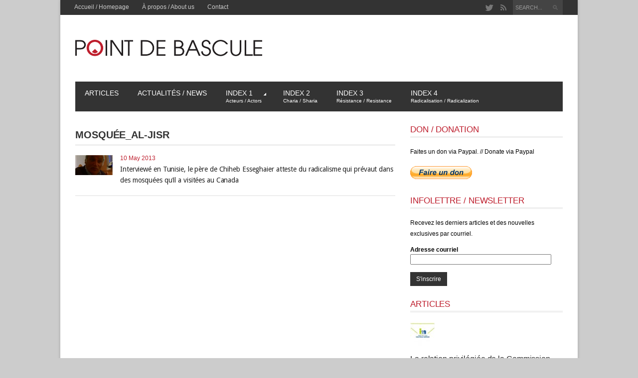

--- FILE ---
content_type: text/html; charset=UTF-8
request_url: https://pointdebasculecanada.ca/tag/mosquee_al-jisr/
body_size: 9883
content:
<!DOCTYPE html>
<html lang="en-US" prefix="og: http://ogp.me/ns#" >
<head>

    <meta charset="UTF-8">
    <meta http-equiv="Content-Type" content="text/html; charset=UTF-8" />

    <!-- Mobile Specific ================================================== -->
    <meta name="viewport" content="width=device-width, initial-scale=1.0, maximum-scale=1.0, user-scalable=1" />

    <!-- Title Tag ======================================================== -->
    <title>mosquée_Al-Jisr Archives - Point de Bascule Canada</title>
    <!-- Browser Specical Files =========================================== -->
    <!--[if lt IE 9]><script src="https://css3-mediaqueries-js.googlecode.com/svn/trunk/css3-mediaqueries.js"></script><![endif]-->
    <!--[if lt IE 9]><script src="https://html5shim.googlecode.com/svn/trunk/html5.js"></script><![endif]-->  
    <!--[if lt IE 9]> <link rel='stylesheet' id=''  href='https://pointdebasculecanada.ca/wp-content/themes/magazon-wp/ie8.css' type='text/css' media='all' /><![endif]--> 

    <!-- Site Favicon ===================================================== -->
    <link rel="shortcut icon" href="https://localhost:8888/wp_blank/wp-content/uploads/2014/04/favicon.ico" title="Favicon" />
        
    <!-- WP HEAD ========================================================== -->
    
<!-- This site is optimized with the Yoast SEO plugin v9.0.2 - https://yoast.com/wordpress/plugins/seo/ -->
<link rel="canonical" href="https://pointdebasculecanada.ca/tag/mosquee_al-jisr/" />
<meta property="og:locale" content="en_US" />
<meta property="og:type" content="object" />
<meta property="og:title" content="mosquée_Al-Jisr Archives - Point de Bascule Canada" />
<meta property="og:url" content="https://pointdebasculecanada.ca/tag/mosquee_al-jisr/" />
<meta property="og:site_name" content="Point de Bascule Canada" />
<!-- / Yoast SEO plugin. -->

<link rel='dns-prefetch' href='//cdnjs.cloudflare.com' />
<link rel='dns-prefetch' href='//s.w.org' />
<link rel="alternate" type="application/rss+xml" title="Point de Bascule Canada &raquo; Feed" href="https://pointdebasculecanada.ca/feed/" />
<link rel="alternate" type="application/rss+xml" title="Point de Bascule Canada &raquo; mosquée_Al-Jisr Tag Feed" href="https://pointdebasculecanada.ca/tag/mosquee_al-jisr/feed/" />
		<script type="text/javascript">
			window._wpemojiSettings = {"baseUrl":"https:\/\/s.w.org\/images\/core\/emoji\/12.0.0-1\/72x72\/","ext":".png","svgUrl":"https:\/\/s.w.org\/images\/core\/emoji\/12.0.0-1\/svg\/","svgExt":".svg","source":{"concatemoji":"https:\/\/pointdebasculecanada.ca\/wp-includes\/js\/wp-emoji-release.min.js?ver=5.3.20"}};
			!function(e,a,t){var n,r,o,i=a.createElement("canvas"),p=i.getContext&&i.getContext("2d");function s(e,t){var a=String.fromCharCode;p.clearRect(0,0,i.width,i.height),p.fillText(a.apply(this,e),0,0);e=i.toDataURL();return p.clearRect(0,0,i.width,i.height),p.fillText(a.apply(this,t),0,0),e===i.toDataURL()}function c(e){var t=a.createElement("script");t.src=e,t.defer=t.type="text/javascript",a.getElementsByTagName("head")[0].appendChild(t)}for(o=Array("flag","emoji"),t.supports={everything:!0,everythingExceptFlag:!0},r=0;r<o.length;r++)t.supports[o[r]]=function(e){if(!p||!p.fillText)return!1;switch(p.textBaseline="top",p.font="600 32px Arial",e){case"flag":return s([127987,65039,8205,9895,65039],[127987,65039,8203,9895,65039])?!1:!s([55356,56826,55356,56819],[55356,56826,8203,55356,56819])&&!s([55356,57332,56128,56423,56128,56418,56128,56421,56128,56430,56128,56423,56128,56447],[55356,57332,8203,56128,56423,8203,56128,56418,8203,56128,56421,8203,56128,56430,8203,56128,56423,8203,56128,56447]);case"emoji":return!s([55357,56424,55356,57342,8205,55358,56605,8205,55357,56424,55356,57340],[55357,56424,55356,57342,8203,55358,56605,8203,55357,56424,55356,57340])}return!1}(o[r]),t.supports.everything=t.supports.everything&&t.supports[o[r]],"flag"!==o[r]&&(t.supports.everythingExceptFlag=t.supports.everythingExceptFlag&&t.supports[o[r]]);t.supports.everythingExceptFlag=t.supports.everythingExceptFlag&&!t.supports.flag,t.DOMReady=!1,t.readyCallback=function(){t.DOMReady=!0},t.supports.everything||(n=function(){t.readyCallback()},a.addEventListener?(a.addEventListener("DOMContentLoaded",n,!1),e.addEventListener("load",n,!1)):(e.attachEvent("onload",n),a.attachEvent("onreadystatechange",function(){"complete"===a.readyState&&t.readyCallback()})),(n=t.source||{}).concatemoji?c(n.concatemoji):n.wpemoji&&n.twemoji&&(c(n.twemoji),c(n.wpemoji)))}(window,document,window._wpemojiSettings);
		</script>
		<style type="text/css">
img.wp-smiley,
img.emoji {
	display: inline !important;
	border: none !important;
	box-shadow: none !important;
	height: 1em !important;
	width: 1em !important;
	margin: 0 .07em !important;
	vertical-align: -0.1em !important;
	background: none !important;
	padding: 0 !important;
}
</style>
	<link rel='stylesheet' id='wp-block-library-css'  href='https://pointdebasculecanada.ca/wp-includes/css/dist/block-library/style.min.css?ver=5.3.20' type='text/css' media='all' />
<link rel='stylesheet' id='contact-form-7-css'  href='https://pointdebasculecanada.ca/wp-content/plugins/contact-form-7/includes/css/styles.css?ver=5.1.7' type='text/css' media='all' />
<link rel='stylesheet' id='wpt-twitter-feed-css'  href='https://pointdebasculecanada.ca/wp-content/plugins/wp-to-twitter/css/twitter-feed.css?ver=5.3.20' type='text/css' media='all' />
<link rel='stylesheet' id='st_style-css'  href='https://pointdebasculecanada.ca/wp-content/themes/magazon-wp/style.css?ver=2.6' type='text/css' media='all' />
<link rel='stylesheet' id='font-awesome-css'  href='https://pointdebasculecanada.ca/wp-content/themes/magazon-wp/assets/css/font-awesome.min.css?ver=5.3.20' type='text/css' media='all' />
<link rel='stylesheet' id='ddsmoothmenu-css'  href='https://pointdebasculecanada.ca/wp-content/themes/magazon-wp/assets/css/ddsmoothmenu.css?ver=5.3.20' type='text/css' media='all' />
<link rel='stylesheet' id='flexslider-css'  href='https://pointdebasculecanada.ca/wp-content/themes/magazon-wp/assets/css/flexslider.css?ver=5.3.20' type='text/css' media='all' />
<link rel='stylesheet' id='responsive-css'  href='https://pointdebasculecanada.ca/wp-content/themes/magazon-wp/assets/css/responsive.css?ver=5.3.20' type='text/css' media='all' />
<link rel='stylesheet' id='custom_css-css'  href='https://pointdebasculecanada.ca/wp-content/themes/magazon-wp/custom.css?ver=5.3.20' type='text/css' media='all' />
<script>if (document.location.protocol != "https:") {document.location = document.URL.replace(/^http:/i, "https:");}</script><script type='text/javascript' src='https://pointdebasculecanada.ca/wp-includes/js/jquery/jquery.js?ver=1.12.4-wp'></script>
<script type='text/javascript' src='https://pointdebasculecanada.ca/wp-includes/js/jquery/jquery-migrate.min.js?ver=1.4.1'></script>
<script type='text/javascript' src='//cdnjs.cloudflare.com/ajax/libs/jquery-easing/1.4.1/jquery.easing.min.js?ver=5.3.20'></script>
<link rel='https://api.w.org/' href='https://pointdebasculecanada.ca/wp-json/' />

<style type="text/css">

body{ 
    font-family: 'Arial'; 
                    font-size: 12px;
            line-height: 22px;
            
}
</style>
<link href='https://fonts.googleapis.com/css?family=Droid Sans:regular,700&subset=latin' rel='stylesheet' type='text/css'>

<style type="text/css">

.post-title,.widget-post-title{ 
    font-family: 'Droid Sans'; 
        font-style: normal;
            font-style: normal;
            font-weight: normal;
                    
}
</style>

<style type="text/css">

.st-category-heading,.category .page-title,.search .page-title,.archive .page-title{ 
    font-family: 'Arial'; 
        font-style: normal;
            font-style: normal;
            font-weight: bold;
                    
}
</style>
    
    <style type="text/css">
      /************** Predefined Colors ********************/
        .primary-nav ul li a:hover,.primary-nav ul li.current-menu-item > a,.primary-nav ul li a:hover,.primary-nav ul li.current-menu-item > a,.carousel-post-meta,.read-more-button,.list-tabbed li.list-tabbed-active a,table#wp-calendar thead > tr > th,table#wp-calendar td#today,.carousel-wrapper .flex-direction-nav .flex-prev:hover,.carousel-wrapper .flex-direction-nav .flex-next:hover,.subs_submit:hover,.tagcloud a:hover,.author-text b,#submit,.page-tags a:hover,.categories a,.thumb-slider-wrapper .flex-direction-nav .flex-next:hover,.thumb-slider-wrapper .flex-direction-nav .flex-prev:hover,.review-score-over, .review-total-score-wrapper .right,.inside-post-slider .flex-direction-nav .flex-next:hover,.inside-post-slider .flex-direction-nav .flex-prev:hover,.inside-post-slider .flex-control-nav li a.flex-active,.inside-post-slider .flex-control-nav li a:hover,.btn.color,.btn:hover,.tab-title li.current,.acc-title-active,.acc-title:hover,.toggle-title:hover,.toggle_current,.st-pagination .page-current,.st-pagination li a:hover,.carousel-next:hover,.carousel-prev:hover,.content input[type=submit], .bg_color:hover, .button, a.button, .page-numbers.current{
   background-color: #be1e2d;
   -webkit-transition: all .2s linear;
   -moz-transition: all .2s linear;
   -o-transition: all .2s linear;
   transition: all .2s linear;
}
.footer-wrapper li.widget-post-wrapper:hover .widget-post-thumb img,.flickr_badge_image a img:hover{
    border: 1px solid #be1e2d;
    -webkit-transition: all .2s linear;
    -moz-transition: all .2s linear;
    -o-transition: all .2s linear;
    transition: all .2s linear;
}
    </style>
    <style type="text/css">body {background:  #CCCCCC; }</style><script>
  (function(i,s,o,g,r,a,m){i['GoogleAnalyticsObject']=r;i[r]=i[r]||function(){
  (i[r].q=i[r].q||[]).push(arguments)},i[r].l=1*new Date();a=s.createElement(o),
  m=s.getElementsByTagName(o)[0];a.async=1;a.src=g;m.parentNode.insertBefore(a,m)
  })(window,document,'script','//www.google-analytics.com/analytics.js','ga');

  ga('create', 'UA-50390431-1', 'pointdebasculecanada.ca');
  ga('send', 'pageview');

</script></head>
<body data-rsssl=1 class="archive tag tag-mosquee_al-jisr tag-241">
    <div class="body-outer-wrapper">
        <div class="body-wrapper boxed-mode">
            <div class="header-outer-wrapper b30">
                <div class="top-nav-outer-wrapper">
                    <div class="top-nav-wrapper container">
                        <div class="row">
                            <a href="#" id="top-nav-mobile" class="top-nav-close">
                                <span></span>
                            </a>
                            <div class="top-nav-left">
                                <nav id="top-nav-id" class="top-nav slideMenu">
                                    <ul id="menu-top" class="menu"><li id="menu-item-10005297" class="menu-item menu-item-type-custom menu-item-object-custom menu-item-home menu-item-10005297"><a href="https://pointdebasculecanada.ca">Accueil / Homepage</a></li>
<li id="menu-item-10021064" class="menu-item menu-item-type-post_type menu-item-object-page menu-item-10021064"><a href="https://pointdebasculecanada.ca/a-propos/">À propos / About us</a></li>
<li id="menu-item-10021061" class="menu-item menu-item-type-post_type menu-item-object-page menu-item-10021061"><a href="https://pointdebasculecanada.ca/contact/">Contact</a></li>
</ul>                                </nav>
                            </div>                            
                            <div class="top-nav-right text-right right">
                               
								                                <div class="search-block right">
                                    <form action="https://pointdebasculecanada.ca" method="get" id="searchform">
                                        <input id="s" onblur="if (this.value == '') {this.value = 'SEARCH...';}" onfocus="if (this.value == 'SEARCH...') {this.value = '';}" value="SEARCH..." name="s" type="text">
                                        <input class="search-submit" value="Search" type="submit">
                                    </form>
                                </div>
                                                                
                                
                                 <div class="social-block right">
                                    <ul>
                                                                                                                                                                                                         <li><a class="icon-twitter"  target="_blank"  href="http://twitter.com/pointdebascule" title="Twitter"></a></li>
                                                                                                                          
                                                                                    <li><a class="icon-rss"  target="_blank"  href="https://pointdebasculecanada.ca/feed/" title="RSS"></a></li>
                                        
                                    </ul>
                                </div>
                                <div class="clear"></div>
                            
                            </div>
                            <div class="clear"></div>
                        </div>
                    </div>
                </div> <!-- END .top-nav-outer-wrapper -->
                <div class="logo-outer-wrapper">
                    <div class="logo-wrapper container">
                        <div class="row">
                            <div class="twelve columns">
                                                                <div class="logo-left" style="padding:20px 0px 20px 0px">
                                    <h1>
                                      <a href="https://pointdebasculecanada.ca">
                                                                            <img src="https://pointdebasculecanada.ca/wp-content/uploads/2014/04/logo.png" alt="Logo"></a>
                                                                            </a>
                                    </h1>
                                </div>
                                <div class="logo-right-widget right">
                                    <div class="logo-right-ads">
                                                                            </div>
                                </div>
                                <div class="clear"></div>
                            </div>
                        </div>
                        <div class="clear"></div>
                    </div>
                </div> <!-- END .logo-outer-wrapper -->

                <div class="primary-nav-outer-wrapper">
                    <div class="primary-nav-wrapper container">
                        <div class="row">
                            <div class="twelve columns nav-wrapper">
                                <a href="#" id="primary-nav-mobile-a" class="primary-nav-close">
                                    <span></span>
                                    Navigation                                </a>
                                <nav id="primary-nav-mobile"></nav>

                                <nav id="primary-nav-id" class="primary-nav slideMenu">
                                    <ul id="menu-mainmenu" class="menu"><li id="menu-item-10005292" class="menu-item menu-item-type-taxonomy menu-item-object-category menu-item-10005292"><a href="https://pointdebasculecanada.ca/category/articles/">Articles</a></li>
<li id="menu-item-10005293" class="menu-item menu-item-type-taxonomy menu-item-object-category menu-item-10005293"><a href="https://pointdebasculecanada.ca/category/actualites/">Actualités / News</a></li>
<li id="menu-item-10021113" class="menu-item menu-item-type-custom menu-item-object-custom menu-item-has-children menu-item-10021113"><a href="https://pointdebasculecanada.ca/index-1-acteur-actors/">Index 1<br><span class="menu-small">Acteurs / Actors</span></a>
<ul class="sub-menu">
	<li id="menu-item-10021140" class="menu-item menu-item-type-post_type menu-item-object-page menu-item-10021140"><a href="https://pointdebasculecanada.ca/acteurs-actors/">Individus / Individuals</a></li>
	<li id="menu-item-10021146" class="menu-item menu-item-type-post_type menu-item-object-page menu-item-10021146"><a href="https://pointdebasculecanada.ca/organisations/">Organisations / Organizations</a></li>
	<li id="menu-item-10021147" class="menu-item menu-item-type-post_type menu-item-object-page menu-item-10021147"><a href="https://pointdebasculecanada.ca/pays/">Pays / Countries</a></li>
</ul>
</li>
<li id="menu-item-10021154" class="menu-item menu-item-type-post_type menu-item-object-page menu-item-10021154"><a href="https://pointdebasculecanada.ca/charia-sharia/">Index 2<br><span class="menu-small">Charia / Sharia</span></a></li>
<li id="menu-item-10021414" class="menu-item menu-item-type-post_type menu-item-object-page menu-item-10021414"><a href="https://pointdebasculecanada.ca/resistance-resistance/">Index 3<br><span class="menu-small">Résistance / Resistance</span></a></li>
<li id="menu-item-10021413" class="menu-item menu-item-type-post_type menu-item-object-page menu-item-10021413"><a href="https://pointdebasculecanada.ca/radicalisation-radicalization/">Index 4<br><span class="menu-small">Radicalisation / Radicalization</span></a></li>
</ul>                                    <div class="clear"></div>
                                </nav>
                                                                
                            </div>
                        </div>
                        <div class="clear"></div>
                    </div>
                </div><!-- END .primary-nav-outer-wrapper -->
            </div> <!-- END .header-outer-wrapper-->
            
            
            
            <div class="main-outer-wrapper mt30">
			    <div class="main-wrapper container">
			        <div class="row row-wrapper">
			            <div class="page-wrapper twelve columns b0">
			                <div class="row">
            
            
            
            
            
            
            
<div class="page-wrapper twelve columns right-sidebar b0">
    
    <div class="row">
        <div class="content-wrapper eight columns b0">
            <h1 class="page-title">mosquée_Al-Jisr</h1>
<div class="content clearfix">
                 <div class="row">
              
<div class="twelve columns listing"> 
             <div class="post-10002987 post type-post status-publish format-standard has-post-thumbnail hentry category-articles tag-canada tag-chiheb-esseghaier tag-mosquee tag-mosquee_al-jisr tag-mosquee_taiba tag-radicalisation"  id="post-10002987">
        <div class="thumb-listing">
            <span class="had-thumb">
						<a href="https://pointdebasculecanada.ca/interviewe-en-tunisie-le-pere-de-chiheb-esseghaier-atteste-du-radicalisme-qui-prevaut-dans-des-mosquees-quil-a-visitees-au-canada/" title="Permalink to Interviewé en Tunisie, le père de Chiheb Esseghaier atteste du radicalisme qui prévaut dans des mosquées qu’il a visitées au Canada"  rel="bookmark" ><img alt="" src="https://pointdebasculecanada.ca/wp-content/uploads/2013/05/esseghaier pre src carre-500x261.jpg" ></a>                           		
                        </span>  
            
        </div>
        
        <div class="content-listing">
            <div class="post-meta">
                  <span class="date">10 May 2013</span>
            </div>
            <h2 class="post-title"><a  title="Permalink to Interviewé en Tunisie, le père de Chiheb Esseghaier atteste du radicalisme qui prévaut dans des mosquées qu’il a visitées au Canada"  rel="bookmark" href="https://pointdebasculecanada.ca/interviewe-en-tunisie-le-pere-de-chiheb-esseghaier-atteste-du-radicalisme-qui-prevaut-dans-des-mosquees-quil-a-visitees-au-canada/">Interviewé en Tunisie, le père de Chiheb Esseghaier atteste du radicalisme qui prévaut dans des mosquées qu’il a visitées au Canada</a></h2>
            
                        <div class="post-excerpt">
                            </div>
            <!--<div class="read-more">
                <a class="read-more-button"  title="Permalink to Interviewé en Tunisie, le père de Chiheb Esseghaier atteste du radicalisme qui prévaut dans des mosquées qu’il a visitées au Canada"   href="https://pointdebasculecanada.ca/interviewe-en-tunisie-le-pere-de-chiheb-esseghaier-atteste-du-radicalisme-qui-prevaut-dans-des-mosquees-quil-a-visitees-au-canada/">Read More</a>
            </div> --><hr />
                    </div>
    <div class="clear"></div>   
</div>

            </div>
          <div class="twelve columns"> </div>
    <div class="clear"></div>
    </div><!-- .row --> <div class="pagination text-center t40">
    </div>
  </div>        </div>
         
        <div class="right-sidebar-wrapper four columns b0">
            <div class="right-sidebar sidebar">
                <div id="text-3" class="widget-container widget_text"><h3 class="widgettitle">Don / Donation</h3>			<div class="textwidget"><p>Faites un don via Paypal. //
Donate via Paypal</p>
<form action="https://www.paypal.com/cgi-bin/webscr" method="post"><input name="cmd" value="_s-xclick" type="hidden"> <input name="hosted_button_id" value="MTMZ8LJUFVA2Y" type="hidden"> <input src="https://www.paypalobjects.com/fr_CA/i/btn/btn_donate_LG.gif" name="submit" alt="PayPal - la solution de paiement en ligne la plus simple et la plus sécurisée !" border="0" type="image"> <img alt="" src="https://www.paypalobjects.com/en_US/i/scr/pixel.gif" border="0" height="1" width="1"></form></div>
		</div><div id="text-2" class="widget-container widget_text"><h3 class="widgettitle">Infolettre / Newsletter</h3>			<div class="textwidget"><div id="mc_embed_signup"><form action="https://pointdebasculecanada.us1.list-manage.com/subscribe/post?u=796a60819bad9f2a787d60b6b&amp;id=fb79019a6a" method="post" id="mc-embedded-subscribe-form" name="mc-embedded-subscribe-form" class="validate" target="_blank"><fieldset >
<div class="mc-field-group" style="clear: both; overflow: hidden;padding-bottom:15px;">Recevez les derniers articles et des nouvelles exclusives par courriel.</div>
<div class="mc-field-group" style="clear: both; overflow: hidden;padding-bottom:15px;"><label for="mce-EMAIL" style="display: block; line-height: 1em; font-weight: bold; margin-bottom: 3px;">Adresse courriel </label> <input value="" name="EMAIL" class="required email" id="mce-EMAIL" style="width: 90%; float: left; z-index: 999;" type="text"></div>
<div id="mce-responses" style="float: left; top: -1.4em; padding: 0em .5em 0em .5em; overflow: hidden; width: 90%; margin: 0 5%; clear: both;">
<div class="response" id="mce-error-response" style="display: none; margin: 1em 0; padding: 1em .5em .5em 0; font-weight: bold; float: left; top: -1.5em; z-index: 1; width: 80%; background: FBE3E4; color: #d12f19;"></div>
<div class="response" id="mce-success-response" style="display: none; margin: 1em 0; padding: 1em .5em .5em 0; font-weight: bold; float: left; top: -1.5em; z-index: 1; width: 80%; background: #E3FBE4; color: #529214;"></div>
</div>
<div><input value="S'inscrire" name="subscribe" id="mc-embedded-subscribe" class="btn" style="clear: both; width: auto; display: block; margin: 0;" type="submit"></div>
</fieldset><a href="#" id="mc_embed_close" class="mc_embed_close" style="display: none;">Cl</a></form></div></div>
		</div><div id="rpwe_widget-2" class="widget-container rpwe_widget recent-posts-extended"><h3 class="widgettitle">Articles</h3><div  class="rpwe-block "><ul class="rpwe-ul"><li class="rpwe-li rpwe-clearfix"><a class="rpwe-img" href="https://pointdebasculecanada.ca/la-relation-privilegiee-de-la-commission-bouchard-taylor-avec-lorganisation-islamiste-presence-musulmane-de-tariq-ramadan/"  rel="bookmark"><img class="rpwe-alignleft rpwe-thumb" src="https://pointdebasculecanada.ca/wp-content/uploads/2016/09/CBT-INM-PM-WP-50x50.jpg" alt="La relation privilégiée de la Commission Bouchard-Taylor avec l’organisation islamiste Présence Musulmane de Tariq Ramadan"></a><h3 class="rpwe-title"><a href="https://pointdebasculecanada.ca/la-relation-privilegiee-de-la-commission-bouchard-taylor-avec-lorganisation-islamiste-presence-musulmane-de-tariq-ramadan/" title="Permalink to La relation privilégiée de la Commission Bouchard-Taylor avec l’organisation islamiste Présence Musulmane de Tariq Ramadan" rel="bookmark">La relation privilégiée de la Commission Bouchard-Taylor avec l’organisation islamiste Présence Musulmane de Tariq Ramadan</a></h3><time class="rpwe-time published" datetime="2020-02-22T11:00:39-04:00">February 22, 2020</time></li><li class="rpwe-li rpwe-clearfix"><a class="rpwe-img" href="https://pointdebasculecanada.ca/charles-taylor-2007-excision-nest-pas-dans-le-coran-ce-nest-pas-dans-religion-musulmane/"  rel="bookmark"><img class="rpwe-alignleft rpwe-thumb" src="https://pointdebasculecanada.ca/wp-content/uploads/2016/06/Taylor-Excision-WP-50x50.jpg" alt="Charles Taylor (2007) : «L’excision n’est pas dans le Coran. Ce n’est pas dans la religion musulmane.»"></a><h3 class="rpwe-title"><a href="https://pointdebasculecanada.ca/charles-taylor-2007-excision-nest-pas-dans-le-coran-ce-nest-pas-dans-religion-musulmane/" title="Permalink to Charles Taylor (2007) : «L’excision n’est pas dans le Coran. Ce n’est pas dans la religion musulmane.»" rel="bookmark">Charles Taylor (2007) : «L’excision n’est pas dans le Coran. Ce n’est pas dans la religion musulmane.»</a></h3><time class="rpwe-time published" datetime="2020-02-22T01:11:10-04:00">February 22, 2020</time></li><li class="rpwe-li rpwe-clearfix"><a class="rpwe-img" href="https://pointdebasculecanada.ca/de-la-motion-anti-charia-adoptee-par-lassemblee-nationale-du-quebec-en-2005-la-commission-bouchard-taylor/"  rel="bookmark"><img class="rpwe-alignleft rpwe-thumb" src="https://pointdebasculecanada.ca/wp-content/uploads/2016/06/Assemblée-Nationale-CBT-WP-50x50.jpg" alt="De la motion anti-charia adoptée par l’Assemblée nationale du Québec en 2005 à la Commission Bouchard-Taylor"></a><h3 class="rpwe-title"><a href="https://pointdebasculecanada.ca/de-la-motion-anti-charia-adoptee-par-lassemblee-nationale-du-quebec-en-2005-la-commission-bouchard-taylor/" title="Permalink to De la motion anti-charia adoptée par l’Assemblée nationale du Québec en 2005 à la Commission Bouchard-Taylor" rel="bookmark">De la motion anti-charia adoptée par l’Assemblée nationale du Québec en 2005 à la Commission Bouchard-Taylor</a></h3><time class="rpwe-time published" datetime="2020-02-22T01:10:45-04:00">February 22, 2020</time></li><li class="rpwe-li rpwe-clearfix"><a class="rpwe-img" href="https://pointdebasculecanada.ca/laffaire-khashoggi-selon-rex-murphy-le-journalisme-contemporain-a-abandonne-toute-tentative-dobjectivite/"  rel="bookmark"><img class="rpwe-alignleft rpwe-thumb" src="https://pointdebasculecanada.ca/wp-content/uploads/2018/12/Khashoggi-Time-50x50.jpg" alt="L’affaire Khashoggi, selon Rex Murphy, le journalisme contemporain a abandonné toute tentative d’objectivité"></a><h3 class="rpwe-title"><a href="https://pointdebasculecanada.ca/laffaire-khashoggi-selon-rex-murphy-le-journalisme-contemporain-a-abandonne-toute-tentative-dobjectivite/" title="Permalink to L’affaire Khashoggi, selon Rex Murphy, le journalisme contemporain a abandonné toute tentative d’objectivité" rel="bookmark">L’affaire Khashoggi, selon Rex Murphy, le journalisme contemporain a abandonné toute tentative d’objectivité</a></h3><time class="rpwe-time published" datetime="2018-12-31T17:17:38-04:00">December 31, 2018</time></li><li class="rpwe-li rpwe-clearfix"><a class="rpwe-img" href="https://pointdebasculecanada.ca/ce-que-les-medias-ne-vous-disent-toujours-pas-sur-jamal-khashoggi/"  rel="bookmark"><img class="rpwe-alignleft rpwe-thumb" src="https://pointdebasculecanada.ca/wp-content/uploads/2018/10/Khashoggi-Red-Ink-RealNwsNetwrk_2018-10-29-e1540826211961-50x50.jpg" alt="Ce que les médias ne vous disent toujours pas sur Jamal Khashoggi"></a><h3 class="rpwe-title"><a href="https://pointdebasculecanada.ca/ce-que-les-medias-ne-vous-disent-toujours-pas-sur-jamal-khashoggi/" title="Permalink to Ce que les médias ne vous disent toujours pas sur Jamal Khashoggi" rel="bookmark">Ce que les médias ne vous disent toujours pas sur Jamal Khashoggi</a></h3><time class="rpwe-time published" datetime="2018-10-29T12:07:18-04:00">October 29, 2018</time></li></ul></div><!-- Generated by http://wordpress.org/plugins/recent-posts-widget-extended/ --></div><div id="rpwe_widget-3" class="widget-container rpwe_widget recent-posts-extended"><h3 class="widgettitle">Actualités / Latest News</h3><div  class="rpwe-block "><ul class="rpwe-ul"><li class="rpwe-li rpwe-clearfix"><a class="rpwe-img" href="https://pointdebasculecanada.ca/commission_bouchard-taylor/"  rel="bookmark"><img class="rpwe-alignleft rpwe-thumb" src="https://pointdebasculecanada.ca/wp-content/uploads/2014/12/Québec-drapeau-50x50.jpg" alt="Commission Bouchard-Taylor"></a><h3 class="rpwe-title"><a href="https://pointdebasculecanada.ca/commission_bouchard-taylor/" title="Permalink to Commission Bouchard-Taylor" rel="bookmark">Commission Bouchard-Taylor</a></h3><time class="rpwe-time published" datetime="2020-02-22T01:01:50-04:00">February 22, 2020</time></li><li class="rpwe-li rpwe-clearfix"><a class="rpwe-img" href="https://pointdebasculecanada.ca/request-identifying-flags-of-group-of-about-8-marching-face-veiled-in-ottawa/"  rel="bookmark"><img class="rpwe-alignleft rpwe-thumb" src="https://pointdebasculecanada.ca/wp-content/uploads/2018/10/Bank-street-12pm-Oct-29-2018-e1540839926109-50x50.jpg" alt="Request identifying flags of group of about 8 marching, face-veiled, on Bank street in Ottawa"></a><h3 class="rpwe-title"><a href="https://pointdebasculecanada.ca/request-identifying-flags-of-group-of-about-8-marching-face-veiled-in-ottawa/" title="Permalink to Request identifying flags of group of about 8 marching, face-veiled, on Bank street in Ottawa" rel="bookmark">Request identifying flags of group of about 8 marching, face-veiled, on Bank street in Ottawa</a></h3><time class="rpwe-time published" datetime="2018-10-29T15:12:58-04:00">October 29, 2018</time></li><li class="rpwe-li rpwe-clearfix"><a class="rpwe-img" href="https://pointdebasculecanada.ca/rand-paul-repenser-relation-entre-etats-unis-et-arabie-saoudit/"  rel="bookmark"><img class="rpwe-alignleft rpwe-thumb" src="https://pointdebasculecanada.ca/wp-content/uploads/2018/10/Rand-Paul-50x50.jpg" alt="Sen. Rand Paul: Repenser la relation entre les États-Unis et le royaume de l’Arabie saoudite"></a><h3 class="rpwe-title"><a href="https://pointdebasculecanada.ca/rand-paul-repenser-relation-entre-etats-unis-et-arabie-saoudit/" title="Permalink to Sen. Rand Paul: Repenser la relation entre les États-Unis et le royaume de l’Arabie saoudite" rel="bookmark">Sen. Rand Paul: Repenser la relation entre les États-Unis et le royaume de l’Arabie saoudite</a></h3><time class="rpwe-time published" datetime="2018-10-26T10:52:38-04:00">October 26, 2018</time></li><li class="rpwe-li rpwe-clearfix"><a class="rpwe-img" href="https://pointdebasculecanada.ca/rioux-francais-juifs-25-fois-plus-risques-etre-agresses-que-concitoyens-musulmans/"  rel="bookmark"><img class="rpwe-alignleft rpwe-thumb" src="https://pointdebasculecanada.ca/wp-content/uploads/2018/04/D-Le-Devoir-e1540832153855-50x50.jpg" alt="Rioux : ‘Les Français juifs ont 25 fois plus de risques d’être agressés que leurs concitoyens musulmans’"></a><h3 class="rpwe-title"><a href="https://pointdebasculecanada.ca/rioux-francais-juifs-25-fois-plus-risques-etre-agresses-que-concitoyens-musulmans/" title="Permalink to Rioux : ‘Les Français juifs ont 25 fois plus de risques d’être agressés que leurs concitoyens musulmans’" rel="bookmark">Rioux : ‘Les Français juifs ont 25 fois plus de risques d’être agressés que leurs concitoyens musulmans’</a></h3><time class="rpwe-time published" datetime="2018-04-30T12:57:21-04:00">April 30, 2018</time></li><li class="rpwe-li rpwe-clearfix"><a class="rpwe-img" href="https://pointdebasculecanada.ca/de-250-personnalites-signent-un-manifeste-contre-le-nouvel-antisemitisme-en-france-marque-par-la-radicalisation-islamistes-et-denoncant-un-silence-mediatique/"  rel="bookmark"><img class="rpwe-alignleft rpwe-thumb" src="https://pointdebasculecanada.ca/wp-content/uploads/2018/04/Liberation-manifesto-antisemitisme-2018-4-27--50x50.jpg" alt="+ de 250 personnalités signent un «manifeste contre le nouvel antisémitisme» en France, marqué par la «radicalisation islamiste» et dénonçant un  «silence médiatique »"></a><h3 class="rpwe-title"><a href="https://pointdebasculecanada.ca/de-250-personnalites-signent-un-manifeste-contre-le-nouvel-antisemitisme-en-france-marque-par-la-radicalisation-islamistes-et-denoncant-un-silence-mediatique/" title="Permalink to + de 250 personnalités signent un «manifeste contre le nouvel antisémitisme» en France, marqué par la «radicalisation islamiste» et dénonçant un  «silence médiatique »" rel="bookmark">+ de 250 personnalités signent un «manifeste contre le nouvel antisémitisme» en France, marqué par la «radicalisation islamiste» et dénonçant un  «silence médiatique »</a></h3><time class="rpwe-time published" datetime="2018-04-27T15:38:24-04:00">April 27, 2018</time></li></ul></div><!-- Generated by http://wordpress.org/plugins/recent-posts-widget-extended/ --></div>                <div class="clear"></div>
            </div>
        </div>
        <div class="clear"></div>
    </div>
   
</div>


              </div>
            </div>
        </div>
        <div class="clear"></div>
    </div>
</div> <!-- END .main-outer-wrapper -->


<div class="footer-outer-wrapper">
             
                
                <div class="copyright-outer-wrapper">
                    <div class="copyright-wrapper container">
                        <div class="row clearfix">
                            <div class="copyright-left left b20">
                                                            </div>
                                                        <div class="copyright-right right b20 text-right">
                            	&copy; 2014. Point de Bascule Canada                            </div>
                                                        <div class="clear"></div>
                        </div>
                        <div class="clear"></div>
                    </div>
                </div>
            </div>

        </div> <!-- END .body-wrapper -->
    </div> <!-- END .body-outer-wrapper -->
    <div id="sttotop" class="bg_color"><i class="icon-angle-up"></i></div>		<!-- Quantcast Tag -->
		<script type="text/javascript">
			var _qevents = _qevents || [];

			(function() {
				var elem = document.createElement('script');
				elem.src = (document.location.protocol == "https:" ? "https://secure" : "http://edge") + ".quantserve.com/quant.js";
				elem.async = true;
				elem.type = "text/javascript";
				var scpt = document.getElementsByTagName('script')[0];
				scpt.parentNode.insertBefore(elem, scpt);
			})();

			_qevents.push({
				qacct:"p-1RYxePXT9bCS2",
				source:"wp"
			});
		</script>

		<noscript>
		<div style="display:none;">
			<img src="//pixel.quantserve.com/pixel/p-1RYxePXT9bCS2.gif" border="0" height="1" width="1" alt="Quantcast"/>
		</div>
		</noscript>
		<!-- End Quantcast tag -->
		<script type='text/javascript'>
/* <![CDATA[ */
var wpcf7 = {"apiSettings":{"root":"https:\/\/pointdebasculecanada.ca\/wp-json\/contact-form-7\/v1","namespace":"contact-form-7\/v1"}};
/* ]]> */
</script>
<script type='text/javascript' src='https://pointdebasculecanada.ca/wp-content/plugins/contact-form-7/includes/js/scripts.js?ver=5.1.7'></script>
<script type='text/javascript' src='https://pointdebasculecanada.ca/wp-content/themes/magazon-wp/assets/js/jquery.fitvids.js?ver=2.6'></script>
<script type='text/javascript' src='https://pointdebasculecanada.ca/wp-content/themes/magazon-wp/assets/js/jquery.flexslider.js?ver=2.6'></script>
<script type='text/javascript' src='https://pointdebasculecanada.ca/wp-content/themes/magazon-wp/assets/js/ddsmoothmenu.js?ver=2.6'></script>
<script type='text/javascript' src='https://pointdebasculecanada.ca/wp-content/themes/magazon-wp/assets/js/jquery.carouFredSel-6.2.0-packed.js?ver=6.0.2'></script>
<script type='text/javascript' src='https://pointdebasculecanada.ca/wp-includes/js/imagesloaded.min.js?ver=3.2.0'></script>
<script type='text/javascript' src='https://pointdebasculecanada.ca/wp-content/themes/magazon-wp/assets/js/custom.js?ver=2.6'></script>
<script type='text/javascript' src='https://pointdebasculecanada.ca/wp-includes/js/wp-embed.min.js?ver=5.3.20'></script>
			<script type="text/javascript">
				jQuery.noConflict();
				(function( $ ) {
					$(function() {
						// More code using $ as alias to jQuery
						$("area[href*=\\#],a[href*=\\#]:not([href=\\#]):not([href^='\\#tab']):not([href^='\\#quicktab']):not([href^='\\#pane'])").click(function() {
							if (location.pathname.replace(/^\//,'') == this.pathname.replace(/^\//,'') && location.hostname == this.hostname) {
								var target = $(this.hash);
								target = target.length ? target : $('[name=' + this.hash.slice(1) +']');
								if (target.length) {
								$('html,body').animate({
								scrollTop: target.offset().top - 30  
								},1000 ,'easeInOutBounce');
								return false;
								}
							}
						});
					});
				})(jQuery);	
			</script>				
				</body>
</html>